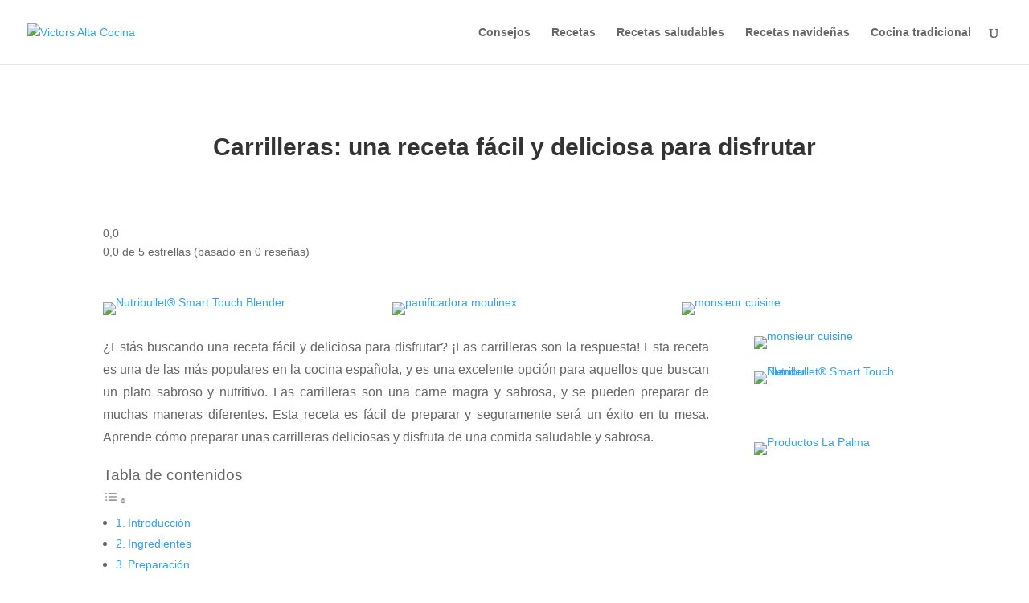

--- FILE ---
content_type: text/html; charset=utf-8
request_url: https://www.google.com/recaptcha/api2/aframe
body_size: 267
content:
<!DOCTYPE HTML><html><head><meta http-equiv="content-type" content="text/html; charset=UTF-8"></head><body><script nonce="jre2vpTF8Me2ZkSk1iTOYw">/** Anti-fraud and anti-abuse applications only. See google.com/recaptcha */ try{var clients={'sodar':'https://pagead2.googlesyndication.com/pagead/sodar?'};window.addEventListener("message",function(a){try{if(a.source===window.parent){var b=JSON.parse(a.data);var c=clients[b['id']];if(c){var d=document.createElement('img');d.src=c+b['params']+'&rc='+(localStorage.getItem("rc::a")?sessionStorage.getItem("rc::b"):"");window.document.body.appendChild(d);sessionStorage.setItem("rc::e",parseInt(sessionStorage.getItem("rc::e")||0)+1);localStorage.setItem("rc::h",'1769232193446');}}}catch(b){}});window.parent.postMessage("_grecaptcha_ready", "*");}catch(b){}</script></body></html>